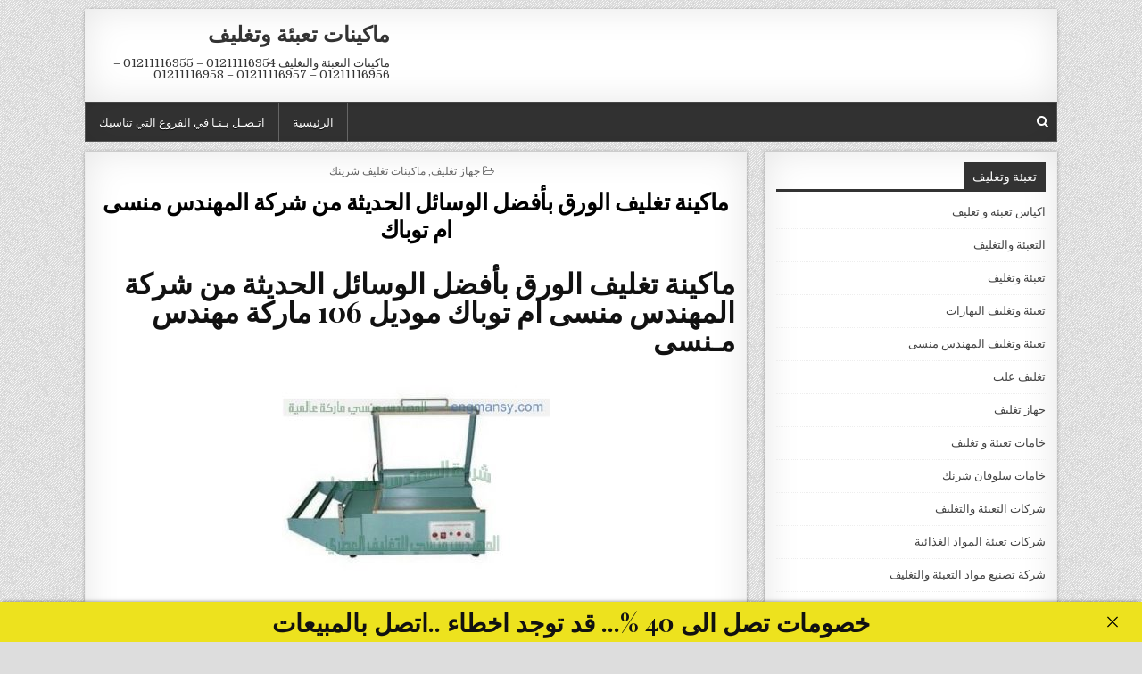

--- FILE ---
content_type: text/html; charset=UTF-8
request_url: https://xn-----8sdcahiebe4nra5gqa0act9b1ao.net/%D9%85%D8%A7%D9%83%D9%8A%D9%86%D8%A9-%D8%AA%D8%BA%D9%84%D9%8A%D9%81-%D8%A7%D9%84%D9%88%D8%B1%D9%82-%D8%A8%D8%A3%D9%81%D8%B6%D9%84-%D8%A7%D9%84%D9%88%D8%B3%D8%A7%D8%A6%D9%84-%D8%A7%D9%84%D8%AD%D8%AF-8/
body_size: 12812
content:
<!DOCTYPE html>
<html dir="rtl" lang="ar">
<head>
<meta charset="UTF-8">
<meta name="viewport" content="width=device-width, initial-scale=1, maximum-scale=1">
<link rel="profile" href="http://gmpg.org/xfn/11">
<title>ماكينة تغليف الورق بأفضل الوسائل الحديثة من شركة المهندس منسى ام توباك - ماكينات تعبئة وتغليف</title>
<meta name='robots' content='max-image-preview:large' />
<link rel='dns-prefetch' href='//fonts.googleapis.com' />
<link rel="alternate" type="application/rss+xml" title="ماكينات تعبئة وتغليف &laquo; الخلاصة" href="https://xn-----8sdcahiebe4nra5gqa0act9b1ao.net/feed/" />
<link rel="alternate" type="application/rss+xml" title="ماكينات تعبئة وتغليف &laquo; خلاصة التعليقات" href="https://xn-----8sdcahiebe4nra5gqa0act9b1ao.net/comments/feed/" />
<link rel="alternate" title="oEmbed (JSON)" type="application/json+oembed" href="https://xn-----8sdcahiebe4nra5gqa0act9b1ao.net/wp-json/oembed/1.0/embed?url=https%3A%2F%2Fxn-----8sdcahiebe4nra5gqa0act9b1ao.net%2F%25d9%2585%25d8%25a7%25d9%2583%25d9%258a%25d9%2586%25d8%25a9-%25d8%25aa%25d8%25ba%25d9%2584%25d9%258a%25d9%2581-%25d8%25a7%25d9%2584%25d9%2588%25d8%25b1%25d9%2582-%25d8%25a8%25d8%25a3%25d9%2581%25d8%25b6%25d9%2584-%25d8%25a7%25d9%2584%25d9%2588%25d8%25b3%25d8%25a7%25d8%25a6%25d9%2584-%25d8%25a7%25d9%2584%25d8%25ad%25d8%25af-8%2F" />
<link rel="alternate" title="oEmbed (XML)" type="text/xml+oembed" href="https://xn-----8sdcahiebe4nra5gqa0act9b1ao.net/wp-json/oembed/1.0/embed?url=https%3A%2F%2Fxn-----8sdcahiebe4nra5gqa0act9b1ao.net%2F%25d9%2585%25d8%25a7%25d9%2583%25d9%258a%25d9%2586%25d8%25a9-%25d8%25aa%25d8%25ba%25d9%2584%25d9%258a%25d9%2581-%25d8%25a7%25d9%2584%25d9%2588%25d8%25b1%25d9%2582-%25d8%25a8%25d8%25a3%25d9%2581%25d8%25b6%25d9%2584-%25d8%25a7%25d9%2584%25d9%2588%25d8%25b3%25d8%25a7%25d8%25a6%25d9%2584-%25d8%25a7%25d9%2584%25d8%25ad%25d8%25af-8%2F&#038;format=xml" />
<style id='wp-img-auto-sizes-contain-inline-css' type='text/css'>
img:is([sizes=auto i],[sizes^="auto," i]){contain-intrinsic-size:3000px 1500px}
/*# sourceURL=wp-img-auto-sizes-contain-inline-css */
</style>
<style id='wp-block-library-inline-css' type='text/css'>
:root{--wp-block-synced-color:#7a00df;--wp-block-synced-color--rgb:122,0,223;--wp-bound-block-color:var(--wp-block-synced-color);--wp-editor-canvas-background:#ddd;--wp-admin-theme-color:#007cba;--wp-admin-theme-color--rgb:0,124,186;--wp-admin-theme-color-darker-10:#006ba1;--wp-admin-theme-color-darker-10--rgb:0,107,160.5;--wp-admin-theme-color-darker-20:#005a87;--wp-admin-theme-color-darker-20--rgb:0,90,135;--wp-admin-border-width-focus:2px}@media (min-resolution:192dpi){:root{--wp-admin-border-width-focus:1.5px}}.wp-element-button{cursor:pointer}:root .has-very-light-gray-background-color{background-color:#eee}:root .has-very-dark-gray-background-color{background-color:#313131}:root .has-very-light-gray-color{color:#eee}:root .has-very-dark-gray-color{color:#313131}:root .has-vivid-green-cyan-to-vivid-cyan-blue-gradient-background{background:linear-gradient(135deg,#00d084,#0693e3)}:root .has-purple-crush-gradient-background{background:linear-gradient(135deg,#34e2e4,#4721fb 50%,#ab1dfe)}:root .has-hazy-dawn-gradient-background{background:linear-gradient(135deg,#faaca8,#dad0ec)}:root .has-subdued-olive-gradient-background{background:linear-gradient(135deg,#fafae1,#67a671)}:root .has-atomic-cream-gradient-background{background:linear-gradient(135deg,#fdd79a,#004a59)}:root .has-nightshade-gradient-background{background:linear-gradient(135deg,#330968,#31cdcf)}:root .has-midnight-gradient-background{background:linear-gradient(135deg,#020381,#2874fc)}:root{--wp--preset--font-size--normal:16px;--wp--preset--font-size--huge:42px}.has-regular-font-size{font-size:1em}.has-larger-font-size{font-size:2.625em}.has-normal-font-size{font-size:var(--wp--preset--font-size--normal)}.has-huge-font-size{font-size:var(--wp--preset--font-size--huge)}.has-text-align-center{text-align:center}.has-text-align-left{text-align:left}.has-text-align-right{text-align:right}.has-fit-text{white-space:nowrap!important}#end-resizable-editor-section{display:none}.aligncenter{clear:both}.items-justified-left{justify-content:flex-start}.items-justified-center{justify-content:center}.items-justified-right{justify-content:flex-end}.items-justified-space-between{justify-content:space-between}.screen-reader-text{border:0;clip-path:inset(50%);height:1px;margin:-1px;overflow:hidden;padding:0;position:absolute;width:1px;word-wrap:normal!important}.screen-reader-text:focus{background-color:#ddd;clip-path:none;color:#444;display:block;font-size:1em;height:auto;left:5px;line-height:normal;padding:15px 23px 14px;text-decoration:none;top:5px;width:auto;z-index:100000}html :where(.has-border-color){border-style:solid}html :where([style*=border-top-color]){border-top-style:solid}html :where([style*=border-right-color]){border-right-style:solid}html :where([style*=border-bottom-color]){border-bottom-style:solid}html :where([style*=border-left-color]){border-left-style:solid}html :where([style*=border-width]){border-style:solid}html :where([style*=border-top-width]){border-top-style:solid}html :where([style*=border-right-width]){border-right-style:solid}html :where([style*=border-bottom-width]){border-bottom-style:solid}html :where([style*=border-left-width]){border-left-style:solid}html :where(img[class*=wp-image-]){height:auto;max-width:100%}:where(figure){margin:0 0 1em}html :where(.is-position-sticky){--wp-admin--admin-bar--position-offset:var(--wp-admin--admin-bar--height,0px)}@media screen and (max-width:600px){html :where(.is-position-sticky){--wp-admin--admin-bar--position-offset:0px}}
/*# sourceURL=wp-block-library-inline-css */
</style><style id='global-styles-inline-css' type='text/css'>
:root{--wp--preset--aspect-ratio--square: 1;--wp--preset--aspect-ratio--4-3: 4/3;--wp--preset--aspect-ratio--3-4: 3/4;--wp--preset--aspect-ratio--3-2: 3/2;--wp--preset--aspect-ratio--2-3: 2/3;--wp--preset--aspect-ratio--16-9: 16/9;--wp--preset--aspect-ratio--9-16: 9/16;--wp--preset--color--black: #000000;--wp--preset--color--cyan-bluish-gray: #abb8c3;--wp--preset--color--white: #ffffff;--wp--preset--color--pale-pink: #f78da7;--wp--preset--color--vivid-red: #cf2e2e;--wp--preset--color--luminous-vivid-orange: #ff6900;--wp--preset--color--luminous-vivid-amber: #fcb900;--wp--preset--color--light-green-cyan: #7bdcb5;--wp--preset--color--vivid-green-cyan: #00d084;--wp--preset--color--pale-cyan-blue: #8ed1fc;--wp--preset--color--vivid-cyan-blue: #0693e3;--wp--preset--color--vivid-purple: #9b51e0;--wp--preset--gradient--vivid-cyan-blue-to-vivid-purple: linear-gradient(135deg,rgb(6,147,227) 0%,rgb(155,81,224) 100%);--wp--preset--gradient--light-green-cyan-to-vivid-green-cyan: linear-gradient(135deg,rgb(122,220,180) 0%,rgb(0,208,130) 100%);--wp--preset--gradient--luminous-vivid-amber-to-luminous-vivid-orange: linear-gradient(135deg,rgb(252,185,0) 0%,rgb(255,105,0) 100%);--wp--preset--gradient--luminous-vivid-orange-to-vivid-red: linear-gradient(135deg,rgb(255,105,0) 0%,rgb(207,46,46) 100%);--wp--preset--gradient--very-light-gray-to-cyan-bluish-gray: linear-gradient(135deg,rgb(238,238,238) 0%,rgb(169,184,195) 100%);--wp--preset--gradient--cool-to-warm-spectrum: linear-gradient(135deg,rgb(74,234,220) 0%,rgb(151,120,209) 20%,rgb(207,42,186) 40%,rgb(238,44,130) 60%,rgb(251,105,98) 80%,rgb(254,248,76) 100%);--wp--preset--gradient--blush-light-purple: linear-gradient(135deg,rgb(255,206,236) 0%,rgb(152,150,240) 100%);--wp--preset--gradient--blush-bordeaux: linear-gradient(135deg,rgb(254,205,165) 0%,rgb(254,45,45) 50%,rgb(107,0,62) 100%);--wp--preset--gradient--luminous-dusk: linear-gradient(135deg,rgb(255,203,112) 0%,rgb(199,81,192) 50%,rgb(65,88,208) 100%);--wp--preset--gradient--pale-ocean: linear-gradient(135deg,rgb(255,245,203) 0%,rgb(182,227,212) 50%,rgb(51,167,181) 100%);--wp--preset--gradient--electric-grass: linear-gradient(135deg,rgb(202,248,128) 0%,rgb(113,206,126) 100%);--wp--preset--gradient--midnight: linear-gradient(135deg,rgb(2,3,129) 0%,rgb(40,116,252) 100%);--wp--preset--font-size--small: 13px;--wp--preset--font-size--medium: 20px;--wp--preset--font-size--large: 36px;--wp--preset--font-size--x-large: 42px;--wp--preset--spacing--20: 0.44rem;--wp--preset--spacing--30: 0.67rem;--wp--preset--spacing--40: 1rem;--wp--preset--spacing--50: 1.5rem;--wp--preset--spacing--60: 2.25rem;--wp--preset--spacing--70: 3.38rem;--wp--preset--spacing--80: 5.06rem;--wp--preset--shadow--natural: 6px 6px 9px rgba(0, 0, 0, 0.2);--wp--preset--shadow--deep: 12px 12px 50px rgba(0, 0, 0, 0.4);--wp--preset--shadow--sharp: 6px 6px 0px rgba(0, 0, 0, 0.2);--wp--preset--shadow--outlined: 6px 6px 0px -3px rgb(255, 255, 255), 6px 6px rgb(0, 0, 0);--wp--preset--shadow--crisp: 6px 6px 0px rgb(0, 0, 0);}:where(.is-layout-flex){gap: 0.5em;}:where(.is-layout-grid){gap: 0.5em;}body .is-layout-flex{display: flex;}.is-layout-flex{flex-wrap: wrap;align-items: center;}.is-layout-flex > :is(*, div){margin: 0;}body .is-layout-grid{display: grid;}.is-layout-grid > :is(*, div){margin: 0;}:where(.wp-block-columns.is-layout-flex){gap: 2em;}:where(.wp-block-columns.is-layout-grid){gap: 2em;}:where(.wp-block-post-template.is-layout-flex){gap: 1.25em;}:where(.wp-block-post-template.is-layout-grid){gap: 1.25em;}.has-black-color{color: var(--wp--preset--color--black) !important;}.has-cyan-bluish-gray-color{color: var(--wp--preset--color--cyan-bluish-gray) !important;}.has-white-color{color: var(--wp--preset--color--white) !important;}.has-pale-pink-color{color: var(--wp--preset--color--pale-pink) !important;}.has-vivid-red-color{color: var(--wp--preset--color--vivid-red) !important;}.has-luminous-vivid-orange-color{color: var(--wp--preset--color--luminous-vivid-orange) !important;}.has-luminous-vivid-amber-color{color: var(--wp--preset--color--luminous-vivid-amber) !important;}.has-light-green-cyan-color{color: var(--wp--preset--color--light-green-cyan) !important;}.has-vivid-green-cyan-color{color: var(--wp--preset--color--vivid-green-cyan) !important;}.has-pale-cyan-blue-color{color: var(--wp--preset--color--pale-cyan-blue) !important;}.has-vivid-cyan-blue-color{color: var(--wp--preset--color--vivid-cyan-blue) !important;}.has-vivid-purple-color{color: var(--wp--preset--color--vivid-purple) !important;}.has-black-background-color{background-color: var(--wp--preset--color--black) !important;}.has-cyan-bluish-gray-background-color{background-color: var(--wp--preset--color--cyan-bluish-gray) !important;}.has-white-background-color{background-color: var(--wp--preset--color--white) !important;}.has-pale-pink-background-color{background-color: var(--wp--preset--color--pale-pink) !important;}.has-vivid-red-background-color{background-color: var(--wp--preset--color--vivid-red) !important;}.has-luminous-vivid-orange-background-color{background-color: var(--wp--preset--color--luminous-vivid-orange) !important;}.has-luminous-vivid-amber-background-color{background-color: var(--wp--preset--color--luminous-vivid-amber) !important;}.has-light-green-cyan-background-color{background-color: var(--wp--preset--color--light-green-cyan) !important;}.has-vivid-green-cyan-background-color{background-color: var(--wp--preset--color--vivid-green-cyan) !important;}.has-pale-cyan-blue-background-color{background-color: var(--wp--preset--color--pale-cyan-blue) !important;}.has-vivid-cyan-blue-background-color{background-color: var(--wp--preset--color--vivid-cyan-blue) !important;}.has-vivid-purple-background-color{background-color: var(--wp--preset--color--vivid-purple) !important;}.has-black-border-color{border-color: var(--wp--preset--color--black) !important;}.has-cyan-bluish-gray-border-color{border-color: var(--wp--preset--color--cyan-bluish-gray) !important;}.has-white-border-color{border-color: var(--wp--preset--color--white) !important;}.has-pale-pink-border-color{border-color: var(--wp--preset--color--pale-pink) !important;}.has-vivid-red-border-color{border-color: var(--wp--preset--color--vivid-red) !important;}.has-luminous-vivid-orange-border-color{border-color: var(--wp--preset--color--luminous-vivid-orange) !important;}.has-luminous-vivid-amber-border-color{border-color: var(--wp--preset--color--luminous-vivid-amber) !important;}.has-light-green-cyan-border-color{border-color: var(--wp--preset--color--light-green-cyan) !important;}.has-vivid-green-cyan-border-color{border-color: var(--wp--preset--color--vivid-green-cyan) !important;}.has-pale-cyan-blue-border-color{border-color: var(--wp--preset--color--pale-cyan-blue) !important;}.has-vivid-cyan-blue-border-color{border-color: var(--wp--preset--color--vivid-cyan-blue) !important;}.has-vivid-purple-border-color{border-color: var(--wp--preset--color--vivid-purple) !important;}.has-vivid-cyan-blue-to-vivid-purple-gradient-background{background: var(--wp--preset--gradient--vivid-cyan-blue-to-vivid-purple) !important;}.has-light-green-cyan-to-vivid-green-cyan-gradient-background{background: var(--wp--preset--gradient--light-green-cyan-to-vivid-green-cyan) !important;}.has-luminous-vivid-amber-to-luminous-vivid-orange-gradient-background{background: var(--wp--preset--gradient--luminous-vivid-amber-to-luminous-vivid-orange) !important;}.has-luminous-vivid-orange-to-vivid-red-gradient-background{background: var(--wp--preset--gradient--luminous-vivid-orange-to-vivid-red) !important;}.has-very-light-gray-to-cyan-bluish-gray-gradient-background{background: var(--wp--preset--gradient--very-light-gray-to-cyan-bluish-gray) !important;}.has-cool-to-warm-spectrum-gradient-background{background: var(--wp--preset--gradient--cool-to-warm-spectrum) !important;}.has-blush-light-purple-gradient-background{background: var(--wp--preset--gradient--blush-light-purple) !important;}.has-blush-bordeaux-gradient-background{background: var(--wp--preset--gradient--blush-bordeaux) !important;}.has-luminous-dusk-gradient-background{background: var(--wp--preset--gradient--luminous-dusk) !important;}.has-pale-ocean-gradient-background{background: var(--wp--preset--gradient--pale-ocean) !important;}.has-electric-grass-gradient-background{background: var(--wp--preset--gradient--electric-grass) !important;}.has-midnight-gradient-background{background: var(--wp--preset--gradient--midnight) !important;}.has-small-font-size{font-size: var(--wp--preset--font-size--small) !important;}.has-medium-font-size{font-size: var(--wp--preset--font-size--medium) !important;}.has-large-font-size{font-size: var(--wp--preset--font-size--large) !important;}.has-x-large-font-size{font-size: var(--wp--preset--font-size--x-large) !important;}
/*# sourceURL=global-styles-inline-css */
</style>
<style id='classic-theme-styles-inline-css' type='text/css'>
/*! This file is auto-generated */
.wp-block-button__link{color:#fff;background-color:#32373c;border-radius:9999px;box-shadow:none;text-decoration:none;padding:calc(.667em + 2px) calc(1.333em + 2px);font-size:1.125em}.wp-block-file__button{background:#32373c;color:#fff;text-decoration:none}
/*# sourceURL=/wp-includes/css/classic-themes.min.css */
</style>




<link rel="stylesheet" type="text/css" href="//xn-----8sdcahiebe4nra5gqa0act9b1ao.net/core/cache/wpfc-minified/qguedu2d/dxy2.css" media="all"/>
<link rel='stylesheet' id='clean-grid-webfont-css' href='//fonts.googleapis.com/css?family=Playfair+Display:400,400i,700,700i|Domine:400,700|Oswald:400,700&#038;display=swap' type='text/css' media='all' />
<script src='//xn-----8sdcahiebe4nra5gqa0act9b1ao.net/core/cache/wpfc-minified/lasl2pzf/9qo2q.js' type="text/javascript"></script>


<link rel='shortlink' href='https://xn-----8sdcahiebe4nra5gqa0act9b1ao.net/?p=14138' />
<meta property="og:image" content="https://xn-----8sdcahiebe4nra5gqa0act9b1ao.net/storage/2018/11/ماكينة-تغليف-الورق-بأفضل-الوسائل-الحديثة-من-شركة-المهندس-منسى-ام-توباك-5-300x257.jpg" />
<meta name="twitter:card" content="summary_large_image" />
<meta name="twitter:title" content="ماكينة تغليف الورق بأفضل الوسائل الحديثة من شركة المهندس منسى ام توباك" />
<meta name="twitter:description" content="" />
<meta name="twitter:image" content="https://xn-----8sdcahiebe4nra5gqa0act9b1ao.net/storage/2018/11/ماكينة-تغليف-الورق-بأفضل-الوسائل-الحديثة-من-شركة-المهندس-منسى-ام-توباك-5-300x257.jpg" />
<meta charset="utf-8">
<meta name="abstract" content="ماكينات التعبئة والتغليف   01211116954 - 01211116955 - 01211116956 - 01211116957 - 01211116958 ">
<meta name="author" content="engmansy">
<meta name="classification" content="250 - أكياس مطبوعة, اكياس تعبئة و تغليف, التعبئة والتغليف, تعبئة وتغليف, تعبئة وتغليف البهارات, تعبئة وتغليف المهندس منسى, تغليف علب, جهاز تغليف, خامات تعبئة و تغليف, خامات سلوفان شرنك, شركات التعبئة والتغليف, شركات تعبئة المواد الغذائية, شركة تصنيع مواد التعبئة والتغليف, شركة تعبئة وتغليف, طبات الومنيوم فويل, ماكينات التغليف بالسلوفان للعلب 3 دي, ماكينات اندكشن سيل, ماكينات اندكشن سيل تلحم اغطية العبوات البلاستيكية, ماكينات تعبئة حبوب و حبيبات و بودر, ماكينات تعبئة حبوب و حبيبات وتعبئة مساحيق في اكياس اوتوماتيك, ماكينات تعبئة سوائل اوتوماتيك, ماكينات تعبئة سوائل فى عبوات, ماكينات تعبئة سوائل في اكواب, ماكينات تعبئة سوائل في اكياس اوتوماتيك, ماكينات تعبئة سوائل في عبوات, ماكينات تعبئة سوائل في عبوات وأكياس, ماكينات تعبئة سوائل في عبوات واكياس, ماكينات تعبئة و لحام اكواب بلاستيكية, ماكينات تعبئة وتغليف, ماكينات تغليف بالسلوفان و ماكينات لصق ليبل دائرى, ماكينات تغليف بالشرنك الحرارى, ماكينات تغليف بالفاكيوم, ماكينات تغليف شرنك, ماكينات تغليف شرينك, ماكينات فاكيوم, ماكينات لحام اكياس الومنيوم و لامينيت مع تاريخ انتاج, ماكينات لحام اكياس و ماكينات طباعة تاريخ انتاج, ماكينة التغليف للتمور, ماكينة تعبئة سوائل 2 نوزل كود 403II-1000ml ماركة مهندس منسي, ماكينة تعبئة سوائل فى اكواب, ماكينة تعبئة سوائل في عبوات 403-280ml ماركة مهندس منسي, ماكينة تعبئة سوائل في عبوات كود 403-1000ml ماركة مهندس منسي, ماكينة تعبئة سوائل في عبوات كود 403II-500ml ماركة مهندس منسي, ماكينة تعبئة سوائل كود 404-100ml ماركة مهندس منسي, ماكينة تعبئة سوائل نصف اتوماتيك فى عبوات, ماكينة تعبئة وتغليف, مشاريع تعبئة و تغليف, منتجات نقدمها نحن شركة المهندس منسى">
<meta name="copyright" content="Copyright ماكينات تعبئة وتغليف - All rights Reserved.">
<meta name="designer" content="ThemesDNA">
<meta name="distribution" content="Global">
<meta name="language" content="ar">
<meta name="publisher" content="ماكينات تعبئة وتغليف">
<meta name="rating" content="General">
<meta name="resource-type" content="Document">
<meta name="revisit-after" content="3">
<meta name="subject" content="250 - أكياس مطبوعة, اكياس تعبئة و تغليف, التعبئة والتغليف, تعبئة وتغليف, تعبئة وتغليف البهارات, تعبئة وتغليف المهندس منسى, تغليف علب, جهاز تغليف, خامات تعبئة و تغليف, خامات سلوفان شرنك, شركات التعبئة والتغليف, شركات تعبئة المواد الغذائية, شركة تصنيع مواد التعبئة والتغليف, شركة تعبئة وتغليف, طبات الومنيوم فويل, ماكينات التغليف بالسلوفان للعلب 3 دي, ماكينات اندكشن سيل, ماكينات اندكشن سيل تلحم اغطية العبوات البلاستيكية, ماكينات تعبئة حبوب و حبيبات و بودر, ماكينات تعبئة حبوب و حبيبات وتعبئة مساحيق في اكياس اوتوماتيك, ماكينات تعبئة سوائل اوتوماتيك, ماكينات تعبئة سوائل فى عبوات, ماكينات تعبئة سوائل في اكواب, ماكينات تعبئة سوائل في اكياس اوتوماتيك, ماكينات تعبئة سوائل في عبوات, ماكينات تعبئة سوائل في عبوات وأكياس, ماكينات تعبئة سوائل في عبوات واكياس, ماكينات تعبئة و لحام اكواب بلاستيكية, ماكينات تعبئة وتغليف, ماكينات تغليف بالسلوفان و ماكينات لصق ليبل دائرى, ماكينات تغليف بالشرنك الحرارى, ماكينات تغليف بالفاكيوم, ماكينات تغليف شرنك, ماكينات تغليف شرينك, ماكينات فاكيوم, ماكينات لحام اكياس الومنيوم و لامينيت مع تاريخ انتاج, ماكينات لحام اكياس و ماكينات طباعة تاريخ انتاج, ماكينة التغليف للتمور, ماكينة تعبئة سوائل 2 نوزل كود 403II-1000ml ماركة مهندس منسي, ماكينة تعبئة سوائل فى اكواب, ماكينة تعبئة سوائل في عبوات 403-280ml ماركة مهندس منسي, ماكينة تعبئة سوائل في عبوات كود 403-1000ml ماركة مهندس منسي, ماكينة تعبئة سوائل في عبوات كود 403II-500ml ماركة مهندس منسي, ماكينة تعبئة سوائل كود 404-100ml ماركة مهندس منسي, ماكينة تعبئة سوائل نصف اتوماتيك فى عبوات, ماكينة تعبئة وتغليف, مشاريع تعبئة و تغليف, منتجات نقدمها نحن شركة المهندس منسى">
<meta name="template" content="m2pack">
<meta name="robots" content="index,follow">
<meta name="description" content="ماكينة تغليف الورق بأفضل الوسائل الحديثة من شركة المهندس منسى ام توباك">
<meta name="keywords" content="جهاز تغليف, ماكينات تغليف شرينك,الحديثة, المهندس, الورق, الوسائل, ام, بأفضل, تغليف, توباك, شركة, ماكينة, ماكينة تغليف الورق بأفضل الوسائل الحديثة للتصوير والطباعة مقدمه من شركة المهندس منسى ام توباك, من, منسى,سجل تجاري تعبئة وتغليف الجزائر,سعر ماكينة تعبئة وتغليف الشاي,سعر خط انتاج تعبئة وتغليف,تعبئة وتغليف زيت الزيتون,تعبئه وتغليف زراعيه,ماكينة تعبئة وتغليف زيت الزيتونمشروع تعبئة وتغليف زيت الزيتون,ماكينات تعبئة وتغليف زبادى,ماكينة تعبئة وتغليف زيت,رخصة تعبئة وتغليف للبيع,رخصة تعبئة وتغليف,وظائف تعبئه وتغليف بدون رسوم,رولات تعبئة وتغليف,رخصة معمل تعبئة وتغليف,رخصة تعبئة وتغليف الاردن">
<style type="text/css" id="custom-background-css">
body.custom-background { background-image: url("https://xn-----8sdcahiebe4nra5gqa0act9b1ao.net/core/views/ce6cb63475/assets/images/background.png"); background-position: left top; background-size: auto; background-repeat: repeat; background-attachment: fixed; }
</style>
<link rel="canonical" href="https://xn-----8sdcahiebe4nra5gqa0act9b1ao.net/%D9%85%D8%A7%D9%83%D9%8A%D9%86%D8%A9-%D8%AA%D8%BA%D9%84%D9%8A%D9%81-%D8%A7%D9%84%D9%88%D8%B1%D9%82-%D8%A8%D8%A3%D9%81%D8%B6%D9%84-%D8%A7%D9%84%D9%88%D8%B3%D8%A7%D8%A6%D9%84-%D8%A7%D9%84%D8%AD%D8%AF-8/" />
<meta name="description" content="ماكينة تغليف الورق بأفضل الوسائل الحديثة من شركة المهندس منسى ام توباك موديل 106 ماركة مهندس مـنسى مواصفات ماكينة تغليف الورق بأفضل الوسائل الحديثة من شركة المهندس منسى ام تو ..." /><meta name="title" content="ماكينة تغليف الورق بأفضل الوسائل الحديثة من شركة المهندس منسى ام توباك - ماكينات تعبئة وتغليف" /><link rel="icon" href="https://xn-----8sdcahiebe4nra5gqa0act9b1ao.net/storage/2020/05/cropped-لوجو-المهندس-منسي-32x32.jpg" sizes="32x32" />
<link rel="icon" href="https://xn-----8sdcahiebe4nra5gqa0act9b1ao.net/storage/2020/05/cropped-لوجو-المهندس-منسي-192x192.jpg" sizes="192x192" />
<link rel="apple-touch-icon" href="https://xn-----8sdcahiebe4nra5gqa0act9b1ao.net/storage/2020/05/cropped-لوجو-المهندس-منسي-180x180.jpg" />
<meta name="msapplication-TileImage" content="https://xn-----8sdcahiebe4nra5gqa0act9b1ao.net/storage/2020/05/cropped-لوجو-المهندس-منسي-270x270.jpg" />
<script type="application/ld+json">{"@context":"https://schema.org","@type":"BlogPosting","headline":"\u0645\u0627\u0643\u064a\u0646\u0629 \u062a\u063a\u0644\u064a\u0641 \u0627\u0644\u0648\u0631\u0642 \u0628\u0623\u0641\u0636\u0644 \u0627\u0644\u0648\u0633\u0627\u0626\u0644 \u0627\u0644\u062d\u062f\u064a\u062b\u0629 \u0645\u0646 \u0634\u0631\u0643\u0629 \u0627\u0644\u0645\u0647\u0646\u062f\u0633 \u0645\u0646\u0633\u0649 \u0627\u0645 \u062a\u0648\u0628\u0627\u0643","url":"https://xn-----8sdcahiebe4nra5gqa0act9b1ao.net/%d9%85%d8%a7%d9%83%d9%8a%d9%86%d8%a9-%d8%aa%d8%ba%d9%84%d9%8a%d9%81-%d8%a7%d9%84%d9%88%d8%b1%d9%82-%d8%a8%d8%a3%d9%81%d8%b6%d9%84-%d8%a7%d9%84%d9%88%d8%b3%d8%a7%d8%a6%d9%84-%d8%a7%d9%84%d8%ad%d8%af-8/","mainEntityOfPage":"https://xn-----8sdcahiebe4nra5gqa0act9b1ao.net/%d9%85%d8%a7%d9%83%d9%8a%d9%86%d8%a9-%d8%aa%d8%ba%d9%84%d9%8a%d9%81-%d8%a7%d9%84%d9%88%d8%b1%d9%82-%d8%a8%d8%a3%d9%81%d8%b6%d9%84-%d8%a7%d9%84%d9%88%d8%b3%d8%a7%d8%a6%d9%84-%d8%a7%d9%84%d8%ad%d8%af-8/","image":[{"@type":"ImageObject","url":"https://xn-----8sdcahiebe4nra5gqa0act9b1ao.net/storage/2018/11/\u0645\u0627\u0643\u064a\u0646\u0629-\u062a\u063a\u0644\u064a\u0641-\u0627\u0644\u0648\u0631\u0642-\u0628\u0623\u0641\u0636\u0644-\u0627\u0644\u0648\u0633\u0627\u0626\u0644-\u0627\u0644\u062d\u062f\u064a\u062b\u0629-\u0645\u0646-\u0634\u0631\u0643\u0629-\u0627\u0644\u0645\u0647\u0646\u062f\u0633-\u0645\u0646\u0633\u0649-\u0627\u0645-\u062a\u0648\u0628\u0627\u0643-5-300x257.jpg"}],"datePublished":"2018-11-05T13:48:55+00:00","dateModified":"2024-10-28T20:52:09+00:00","author":{"@type":"Person","name":"\u0645\u0627\u0643\u064a\u0646\u0627\u062a \u062a\u0639\u0628\u0626\u0629 \u0648 \u062a\u063a\u0644\u064a\u0641","url":"https://xn-----8sdcahiebe4nra5gqa0act9b1ao.net/writer/engmansy/"}}</script>
<link rel="preload" as="image" href="https://xn-----8sdcahiebe4nra5gqa0act9b1ao.net/storage/2018/11/ماكينة-تغليف-الورق-بأفضل-الوسائل-الحديثة-من-شركة-المهندس-منسى-ام-توباك-5-300x257.jpg"></head>
<body class="rtl wp-singular post-template-default single single-post postid-14138 single-format-standard custom-background wp-theme-clean-grid clean-grid-animated clean-grid-fadein" id="clean-grid-site-body" itemscope="itemscope" itemtype="http://schema.org/WebPage">
<a class="skip-link screen-reader-text" href="#clean-grid-posts-wrapper">Skip to content</a>
<div class="clean-grid-outer-wrapper-full">
<div class="clean-grid-outer-wrapper">
<div class="clean-grid-header clearfix" id="clean-grid-header" itemscope="itemscope" itemtype="http://schema.org/WPHeader" role="banner">
<div class="clean-grid-head-content clearfix" id="clean-grid-head-content">
<div class="clean-grid-header-inside clearfix">
<div class="clean-grid-logo" id="clean-grid-logo">
<div class="site-branding">
<h1 class="clean-grid-site-title"><a href="https://xn-----8sdcahiebe4nra5gqa0act9b1ao.net/" rel="home">ماكينات تعبئة وتغليف</a></h1>
<p class="clean-grid-site-description">ماكينات التعبئة والتغليف   01211116954 &#8211; 01211116955 &#8211; 01211116956 &#8211; 01211116957 &#8211; 01211116958 </p>
</div>
</div>
<div class="clean-grid-header-banner" id="clean-grid-header-banner">
</div>
</div>
</div>
</div>
<div class="clean-grid-container clean-grid-primary-menu-container clearfix">
<div class="clean-grid-outer-wrapper">
<div class="clean-grid-primary-menu-container-inside clearfix">
<nav class="clean-grid-nav-primary" id="clean-grid-primary-navigation" itemscope="itemscope" itemtype="http://schema.org/SiteNavigationElement" role="navigation" aria-label="Primary Menu">
<button class="clean-grid-primary-responsive-menu-icon" aria-controls="clean-grid-menu-primary-navigation" aria-expanded="false">Menu</button>
<ul id="clean-grid-menu-primary-navigation" class="clean-grid-primary-nav-menu clean-grid-menu-primary"><li id="menu-item-38440339" class="menu-item menu-item-type-custom menu-item-object-custom menu-item-38440339"><a href="https://m2pack.me/%D8%A7%D8%AA%D8%B5%D9%84-%D8%A8%D9%86%D8%A7/">اتـصـل بـنـا في الفروع التي تناسبك</a></li>
<li id="menu-item-11" class="menu-item menu-item-type-custom menu-item-object-custom menu-item-11"><a href="http://ماكينات-تعبئة-وتغليف.net">الرئيسية</a></li>
</ul></nav>
<div class='clean-grid-top-social-icons'>
<a href="#" title="Search" class="clean-grid-social-search-icon"><i class="fa fa-search" aria-hidden="true"></i></a>
</div>
<div class='clean-grid-social-search-box'>
<form role="search" method="get" class="clean-grid-search-form" action="https://xn-----8sdcahiebe4nra5gqa0act9b1ao.net/">
<label>
<span class="screen-reader-text">Search for:</span>
<input type="search" class="clean-grid-search-field" placeholder="Search &hellip;" value="" name="s" />
</label>
<input type="submit" class="clean-grid-search-submit" value="Search" />
</form></div>
</div>
</div>
</div>
<div class="clean-grid-featured-posts-area clean-grid-top-wrapper clearfix">
</div>
<div class="clean-grid-wrapper clearfix" id="clean-grid-wrapper">
<div class="clean-grid-content-wrapper clearfix" id="clean-grid-content-wrapper">
<div class="clean-grid-main-wrapper clearfix" id="clean-grid-main-wrapper" itemscope="itemscope" itemtype="http://schema.org/Blog" role="main">
<div class="theiaStickySidebar">
<div class="clean-grid-featured-posts-area clearfix">
</div>
<div class="clean-grid-posts-wrapper" id="clean-grid-posts-wrapper">
<article id="post-14138" class="clean-grid-post-singular clean-grid-box post-14138 post type-post status-publish format-standard hentry category-4390 category-4393 tag-1024 tag-12 tag-230 tag-3566 tag-19 tag-2086 tag-60 tag-1702 tag-11 tag-375 tag-3823 tag-29 tag-127 wpcat-4390-id wpcat-4393-id">
<header class="entry-header">
<div class="clean-grid-entry-meta-single clean-grid-entry-meta-single-top"><span class="clean-grid-entry-meta-single-cats"><i class="fa fa-folder-open-o" aria-hidden="true"></i>&nbsp;<span class="screen-reader-text">Posted in </span><a href="https://xn-----8sdcahiebe4nra5gqa0act9b1ao.net/category/%d8%ac%d9%87%d8%a7%d8%b2-%d8%aa%d8%ba%d9%84%d9%8a%d9%81/" rel="category tag">جهاز تغليف</a>, <a href="https://xn-----8sdcahiebe4nra5gqa0act9b1ao.net/category/%d9%85%d8%a7%d9%83%d9%8a%d9%86%d8%a7%d8%aa-%d8%aa%d8%ba%d9%84%d9%8a%d9%81-%d8%b4%d8%b1%d9%8a%d9%86%d9%83/" rel="category tag">ماكينات تغليف شرينك</a></span></div>
<h1 class="post-title entry-title"><a href="https://xn-----8sdcahiebe4nra5gqa0act9b1ao.net/%d9%85%d8%a7%d9%83%d9%8a%d9%86%d8%a9-%d8%aa%d8%ba%d9%84%d9%8a%d9%81-%d8%a7%d9%84%d9%88%d8%b1%d9%82-%d8%a8%d8%a3%d9%81%d8%b6%d9%84-%d8%a7%d9%84%d9%88%d8%b3%d8%a7%d8%a6%d9%84-%d8%a7%d9%84%d8%ad%d8%af-8/" rel="bookmark">ماكينة تغليف الورق بأفضل الوسائل الحديثة من شركة المهندس منسى ام توباك</a></h1>
</header>
<div class="entry-content clearfix">
<h1>ماكينة تغليف الورق بأفضل الوسائل الحديثة من شركة المهندس منسى ام توباك موديل 106 ماركة مهندس مـنسى</h1>
<figure id="attachment_2171" aria-describedby="caption-attachment-2171" style="width: 300px" class="caption aligncenter"><img post-id="14138" fifu-featured="1" fetchpriority="high" decoding="async" class="size-medium wp-image-2171" src="https://xn-----8sdcahiebe4nra5gqa0act9b1ao.net/storage/2018/11/ماكينة-تغليف-الورق-بأفضل-الوسائل-الحديثة-من-شركة-المهندس-منسى-ام-توباك-5-300x257.jpg" alt="ماكينة تغليف الورق بأفضل الوسائل الحديثة من شركة المهندس منسى ام توباك" title="ماكينة تغليف الورق بأفضل الوسائل الحديثة من شركة المهندس منسى ام توباك" width="300" height="257" /><figcaption id="caption-attachment-2171" class="caption-text">ماكينة تغليف الورق بأفضل الوسائل الحديثة من شركة المهندس منسى ام توباك</figcaption></figure>
<h1>مواصفات ماكينة تغليف الورق بأفضل الوسائل الحديثة من شركة المهندس منسى ام توباك موديل 106 ماركة مهندس مـنسى</h1>
<table>
<tbody>
<tr>
<td width="186">موديل الماكينة</td>
<td width="476">106 ماركة مهندس مـنسى</td>
</tr>
<tr>
<td width="186">القوة الكهربائية المحركة</td>
<td width="476"> V -60 HZ-50 HZ220</td>
</tr>
<tr>
<td width="186">السخان المتواجد</td>
<td width="476">1 كيلو واط ويمكن تعديله</td>
</tr>
<tr>
<td width="186">وقت اللحام والقطع</td>
<td width="476">20 فى الدقيقة اى 1200 ضربة فى الساعة او حسب سرعة العامل</td>
</tr>
<tr>
<td width="186">مقاس القطع واللحام</td>
<td width="476">طول 45 فى عرض 50 سم</td>
</tr>
<tr>
<td width="186">مقاس ابعاد الكيس المنتج</td>
<td width="476">طول 35 سم فى عرض 45 سم فى ارتفاع 50 سم</td>
</tr>
<tr>
<td width="186">كفاءةالانتاج</td>
<td width="476">يتحدد حسب ابعاد المنتج المراد تغليفه</td>
</tr>
<tr>
<td width="186">وزن الماكينة</td>
<td width="476">فى حدود 35 كجم</td>
</tr>
<tr>
<td width="186">حجم الاله الخارجي</td>
<td width="476">طول 161 سم فى عرض 69 سم فى ارتفاع 89 سم</td>
</tr>
<tr>
<td width="186"></td>
<td width="476"></td>
</tr>
</tbody>
</table>
<h1>المميزات ماكينة تغليف الورق بأفضل الوسائل الحديثة من شركة المهندس منسى ام توباك موديل 106 ماركة مهندس مـنسى</h1>
<p>&#8211; يمكن للماكينة تغليف كافة انواع المنتجات حيث ان الماكينة متعددة فى التغليف</p>
<p>&#8211; جسم ماكينة موديل 106 ماركة المهندس منـسـى مصمم حسب المواصفات الهندسيه القياسيه بما يضمن شكل وبودي ماكينه عالي الكفاءة</p>
<p>&#8211; اسلاك القطع فى ماكينة موديل 106 ماركة مهندس مـنسى من النيكل كروم الهيفي ديوتي – الخدمه الشاقه</p>
<p>&#8211; تحتوي ماكينة موديل 106 ماركة المهندس منسـى نظام التحكم في الحرارة يجعل العملية أكثر سهولة</p>
<p>&#8211; تتميز ماكينة موديل 106 ماركة مهندس مـنسى بكفاءة ترنس اللحام والقطع كفاءه عاليه ومتوافقه مع كل الاجزاء الموجوده بالالة بحيث تكون متناسبه مع بعضها البعض</p>
<p style="text-align: center"><strong>مع تحياتنا و تمنياتنا بالتوفيق شركة المهندس منسي للتغليف الحديث</strong></p>
<p style="text-align: center"><strong>ايميل: </strong><strong>  </strong></p>
<p style="text-align: center"><a href="mailto:info@m2pack.com"><strong>info@m2pack.com</strong></a></p>
<p style="text-align: center"><strong>الموقع الاليكتروني</strong></p>
<p style="text-align: center"><a href="http://www.engineer-mansy.com"><strong>www.engineer-mansy.com</strong></a></p>
<p style="text-align: center"><strong>موبايل: 01211116954 &#8211; 01211116955    &#8211;  01211116956   &#8211; 01211116957  &#8211;  01211116958 – 01211116959 &#8211; 01211116962</strong></p>
<p style="text-align: center"><strong>تليفون ارضي 0225880056   فاكس ارضي </strong><strong>02</strong><strong>22409845</strong></p>
<p style="text-align: center"><strong>002 كود مصر قبل الرقم</strong></p>
<p><strong> </strong></p>
<p>&nbsp;</p>
</div>
<footer class="entry-footer">
<span class="clean-grid-tags-links"><i class="fa fa-tags" aria-hidden="true"></i> Tagged <a href="https://xn-----8sdcahiebe4nra5gqa0act9b1ao.net/tag/%d8%a7%d9%84%d8%ad%d8%af%d9%8a%d8%ab%d8%a9/" rel="tag">الحديثة</a>, <a href="https://xn-----8sdcahiebe4nra5gqa0act9b1ao.net/tag/%d8%a7%d9%84%d9%85%d9%87%d9%86%d8%af%d8%b3/" rel="tag">المهندس</a>, <a href="https://xn-----8sdcahiebe4nra5gqa0act9b1ao.net/tag/%d8%a7%d9%84%d9%88%d8%b1%d9%82/" rel="tag">الورق</a>, <a href="https://xn-----8sdcahiebe4nra5gqa0act9b1ao.net/tag/%d8%a7%d9%84%d9%88%d8%b3%d8%a7%d8%a6%d9%84/" rel="tag">الوسائل</a>, <a href="https://xn-----8sdcahiebe4nra5gqa0act9b1ao.net/tag/%d8%a7%d9%85/" rel="tag">ام</a>, <a href="https://xn-----8sdcahiebe4nra5gqa0act9b1ao.net/tag/%d8%a8%d8%a3%d9%81%d8%b6%d9%84/" rel="tag">بأفضل</a>, <a href="https://xn-----8sdcahiebe4nra5gqa0act9b1ao.net/tag/%d8%aa%d8%ba%d9%84%d9%8a%d9%81/" rel="tag">تغليف</a>, <a href="https://xn-----8sdcahiebe4nra5gqa0act9b1ao.net/tag/%d8%aa%d9%88%d8%a8%d8%a7%d9%83/" rel="tag">توباك</a>, <a href="https://xn-----8sdcahiebe4nra5gqa0act9b1ao.net/tag/%d8%b4%d8%b1%d9%83%d8%a9/" rel="tag">شركة</a>, <a href="https://xn-----8sdcahiebe4nra5gqa0act9b1ao.net/tag/%d9%85%d8%a7%d9%83%d9%8a%d9%86%d8%a9/" rel="tag">ماكينة</a>, <a href="https://xn-----8sdcahiebe4nra5gqa0act9b1ao.net/tag/%d9%85%d8%a7%d9%83%d9%8a%d9%86%d8%a9-%d8%aa%d8%ba%d9%84%d9%8a%d9%81-%d8%a7%d9%84%d9%88%d8%b1%d9%82-%d8%a8%d8%a3%d9%81%d8%b6%d9%84-%d8%a7%d9%84%d9%88%d8%b3%d8%a7%d8%a6%d9%84-%d8%a7%d9%84%d8%ad%d8%af/" rel="tag">ماكينة تغليف الورق بأفضل الوسائل الحديثة للتصوير والطباعة مقدمه من شركة المهندس منسى ام توباك</a>, <a href="https://xn-----8sdcahiebe4nra5gqa0act9b1ao.net/tag/%d9%85%d9%86/" rel="tag">من</a>, <a href="https://xn-----8sdcahiebe4nra5gqa0act9b1ao.net/tag/%d9%85%d9%86%d8%b3%d9%89/" rel="tag">منسى</a></span>    </footer>
</article>
<nav class="navigation post-navigation" aria-label="مقالات">
<h2 class="screen-reader-text">تصفّح المقالات</h2>
<div class="nav-links"><div class="nav-previous"><a href="https://xn-----8sdcahiebe4nra5gqa0act9b1ao.net/%d9%85%d8%a7%d9%83%d9%8a%d9%86%d8%a9-%d8%aa%d8%ba%d9%84%d9%8a%d9%81-%d8%a7%d9%84%d9%88%d8%b1%d9%82-%d8%a7%d9%84%d8%ae%d8%a7%d8%b5%d8%a9-%d8%a8%d8%a7%d9%84%d8%b7%d8%a8%d8%a7%d8%b9%d8%a9-%d9%88-%d8%a7-6/" rel="prev">&larr; ماكينة تغليف الورق الخاصة بالطباعة و التصوير من شركة المهندس منسى</a></div><div class="nav-next"><a href="https://xn-----8sdcahiebe4nra5gqa0act9b1ao.net/%d9%85%d8%a7%d9%83%d9%8a%d9%86%d8%a9-%d8%aa%d8%ba%d9%84%d9%8a%d9%81-%d8%a7%d9%84%d9%88%d8%b1%d9%82-%d8%a7%d9%84%d9%85%d9%87%d9%86%d8%af%d8%b3-%d9%85%d9%86%d8%b3%d9%89-2/" rel="next">ماكينة تغليف الورق المهندس منسى &rarr;</a></div></div>
</nav>
<div class="clear"></div>
</div>
<div class="clean-grid-featured-posts-area clearfix">
</div>
</div>
</div>
<div class="clean-grid-sidebar-wrapper clearfix" id="clean-grid-sidebar-wrapper" itemscope="itemscope" itemtype="http://schema.org/WPSideBar" role="complementary">
<div class="theiaStickySidebar">
<div id="categories-2" class="clean-grid-side-widget widget clean-grid-box widget_categories"><h2 class="clean-grid-widget-title"><span>تعبئة وتغليف</span></h2><nav aria-label="تعبئة وتغليف">
<ul>
<li class="cat-item cat-item-6338"><a href="https://xn-----8sdcahiebe4nra5gqa0act9b1ao.net/category/%d8%a7%d9%83%d9%8a%d8%a7%d8%b3-%d8%aa%d8%b9%d8%a8%d8%a6%d8%a9-%d9%88-%d8%aa%d8%ba%d9%84%d9%8a%d9%81/">اكياس تعبئة و تغليف</a>
</li>
<li class="cat-item cat-item-5297"><a href="https://xn-----8sdcahiebe4nra5gqa0act9b1ao.net/category/%d8%a7%d9%84%d8%aa%d8%b9%d8%a8%d8%a6%d8%a9-%d9%88%d8%a7%d9%84%d8%aa%d8%ba%d9%84%d9%8a%d9%81/">التعبئة والتغليف</a>
</li>
<li class="cat-item cat-item-5684"><a href="https://xn-----8sdcahiebe4nra5gqa0act9b1ao.net/category/%d8%aa%d8%b9%d8%a8%d8%a6%d8%a9-%d9%88%d8%aa%d8%ba%d9%84%d9%8a%d9%81/">تعبئة وتغليف</a>
</li>
<li class="cat-item cat-item-1733"><a href="https://xn-----8sdcahiebe4nra5gqa0act9b1ao.net/category/%d8%aa%d8%b9%d8%a8%d8%a6%d8%a9-%d9%88%d8%aa%d8%ba%d9%84%d9%8a%d9%81-%d8%a7%d9%84%d8%a8%d9%87%d8%a7%d8%b1%d8%a7%d8%aa/">تعبئة وتغليف البهارات</a>
</li>
<li class="cat-item cat-item-5004"><a href="https://xn-----8sdcahiebe4nra5gqa0act9b1ao.net/category/%d8%aa%d8%b9%d8%a8%d8%a6%d8%a9-%d9%88%d8%aa%d8%ba%d9%84%d9%8a%d9%81-%d8%a7%d9%84%d9%85%d9%87%d9%86%d8%af%d8%b3-%d9%85%d9%86%d8%b3%d9%89/">تعبئة وتغليف المهندس منسى</a>
</li>
<li class="cat-item cat-item-5139"><a href="https://xn-----8sdcahiebe4nra5gqa0act9b1ao.net/category/%d8%aa%d8%ba%d9%84%d9%8a%d9%81-%d8%b9%d9%84%d8%a8/">تغليف علب</a>
</li>
<li class="cat-item cat-item-4390"><a href="https://xn-----8sdcahiebe4nra5gqa0act9b1ao.net/category/%d8%ac%d9%87%d8%a7%d8%b2-%d8%aa%d8%ba%d9%84%d9%8a%d9%81/">جهاز تغليف</a>
</li>
<li class="cat-item cat-item-1718"><a href="https://xn-----8sdcahiebe4nra5gqa0act9b1ao.net/category/%d8%ae%d8%a7%d9%85%d8%a7%d8%aa-%d8%aa%d8%b9%d8%a8%d8%a6%d8%a9-%d9%88-%d8%aa%d8%ba%d9%84%d9%8a%d9%81/">خامات تعبئة و تغليف</a>
</li>
<li class="cat-item cat-item-1719"><a href="https://xn-----8sdcahiebe4nra5gqa0act9b1ao.net/category/%d8%ae%d8%a7%d9%85%d8%a7%d8%aa-%d8%b3%d9%84%d9%88%d9%81%d8%a7%d9%86-%d8%b4%d8%b1%d9%86%d9%83/">خامات سلوفان شرنك</a>
</li>
<li class="cat-item cat-item-1734"><a href="https://xn-----8sdcahiebe4nra5gqa0act9b1ao.net/category/%d8%b4%d8%b1%d9%83%d8%a7%d8%aa-%d8%a7%d9%84%d8%aa%d8%b9%d8%a8%d8%a6%d8%a9-%d9%88%d8%a7%d9%84%d8%aa%d8%ba%d9%84%d9%8a%d9%81/">شركات التعبئة والتغليف</a>
</li>
<li class="cat-item cat-item-2869"><a href="https://xn-----8sdcahiebe4nra5gqa0act9b1ao.net/category/%d8%b4%d8%b1%d9%83%d8%a7%d8%aa-%d8%aa%d8%b9%d8%a8%d8%a6%d8%a9-%d8%a7%d9%84%d9%85%d9%88%d8%a7%d8%af-%d8%a7%d9%84%d8%ba%d8%b0%d8%a7%d8%a6%d9%8a%d8%a9/">شركات تعبئة المواد الغذائية</a>
</li>
<li class="cat-item cat-item-4144"><a href="https://xn-----8sdcahiebe4nra5gqa0act9b1ao.net/category/%d8%b4%d8%b1%d9%83%d8%a9-%d8%aa%d8%b5%d9%86%d9%8a%d8%b9-%d9%85%d9%88%d8%a7%d8%af-%d8%a7%d9%84%d8%aa%d8%b9%d8%a8%d8%a6%d8%a9-%d9%88%d8%a7%d9%84%d8%aa%d8%ba%d9%84%d9%8a%d9%81/">شركة تصنيع مواد التعبئة والتغليف</a>
</li>
<li class="cat-item cat-item-6005"><a href="https://xn-----8sdcahiebe4nra5gqa0act9b1ao.net/category/%d8%b4%d8%b1%d9%83%d8%a9-%d8%aa%d8%b9%d8%a8%d8%a6%d8%a9-%d9%88%d8%aa%d8%ba%d9%84%d9%8a%d9%81/">شركة تعبئة وتغليف</a>
</li>
<li class="cat-item cat-item-1721"><a href="https://xn-----8sdcahiebe4nra5gqa0act9b1ao.net/category/%d8%b7%d8%a8%d8%a7%d8%aa-%d8%a7%d9%84%d9%88%d9%85%d9%86%d9%8a%d9%88%d9%85-%d9%81%d9%88%d9%8a%d9%84/">طبات الومنيوم فويل</a>
</li>
<li class="cat-item cat-item-1735"><a href="https://xn-----8sdcahiebe4nra5gqa0act9b1ao.net/category/%d9%85%d8%a7%d9%83%d9%8a%d9%86%d8%a7%d8%aa-%d8%a7%d9%84%d8%aa%d8%ba%d9%84%d9%8a%d9%81-%d8%a8%d8%a7%d9%84%d8%b3%d9%84%d9%88%d9%81%d8%a7%d9%86-%d9%84%d9%84%d8%b9%d9%84%d8%a8-3-%d8%af%d9%8a/">ماكينات التغليف بالسلوفان للعلب 3 دي</a>
</li>
<li class="cat-item cat-item-1708"><a href="https://xn-----8sdcahiebe4nra5gqa0act9b1ao.net/category/%d9%85%d8%a7%d9%83%d9%8a%d9%86%d8%a7%d8%aa-%d8%a7%d9%86%d8%af%d9%83%d8%b4%d9%86-%d8%b3%d9%8a%d9%84/">ماكينات اندكشن سيل</a>
</li>
<li class="cat-item cat-item-3485"><a href="https://xn-----8sdcahiebe4nra5gqa0act9b1ao.net/category/%d9%85%d8%a7%d9%83%d9%8a%d9%86%d8%a7%d8%aa-%d8%a7%d9%86%d8%af%d9%83%d8%b4%d9%86-%d8%b3%d9%8a%d9%84-%d8%aa%d9%84%d8%ad%d9%85-%d8%a7%d8%ba%d8%b7%d9%8a%d8%a9-%d8%a7%d9%84%d8%b9%d8%a8%d9%88%d8%a7%d8%aa/">ماكينات اندكشن سيل تلحم اغطية العبوات البلاستيكية</a>
</li>
<li class="cat-item cat-item-1715"><a href="https://xn-----8sdcahiebe4nra5gqa0act9b1ao.net/category/%d9%85%d8%a7%d9%83%d9%8a%d9%86%d8%a7%d8%aa-%d8%aa%d8%b9%d8%a8%d8%a6%d8%a9-%d8%ad%d8%a8%d9%88%d8%a8-%d9%88-%d8%ad%d8%a8%d9%8a%d8%a8%d8%a7%d8%aa-%d9%88-%d8%a8%d9%88%d8%af%d8%b1/">ماكينات تعبئة حبوب و حبيبات و بودر</a>
</li>
<li class="cat-item cat-item-1736"><a href="https://xn-----8sdcahiebe4nra5gqa0act9b1ao.net/category/%d9%85%d8%a7%d9%83%d9%8a%d9%86%d8%a7%d8%aa-%d8%aa%d8%b9%d8%a8%d8%a6%d8%a9-%d8%ad%d8%a8%d9%88%d8%a8-%d9%88-%d8%ad%d8%a8%d9%8a%d8%a8%d8%a7%d8%aa-%d9%88%d8%aa%d8%b9%d8%a8%d8%a6%d8%a9-%d9%85%d8%b3%d8%a7/">ماكينات تعبئة حبوب و حبيبات وتعبئة مساحيق في اكياس اوتوماتيك</a>
</li>
<li class="cat-item cat-item-1711"><a href="https://xn-----8sdcahiebe4nra5gqa0act9b1ao.net/category/%d9%85%d8%a7%d9%83%d9%8a%d9%86%d8%a7%d8%aa-%d8%aa%d8%b9%d8%a8%d8%a6%d8%a9-%d8%b3%d9%88%d8%a7%d8%a6%d9%84-%d8%a7%d9%88%d8%aa%d9%88%d9%85%d8%a7%d8%aa%d9%8a%d9%83/">ماكينات تعبئة سوائل اوتوماتيك</a>
</li>
<li class="cat-item cat-item-1710"><a href="https://xn-----8sdcahiebe4nra5gqa0act9b1ao.net/category/%d9%85%d8%a7%d9%83%d9%8a%d9%86%d8%a7%d8%aa-%d8%aa%d8%b9%d8%a8%d8%a6%d8%a9-%d8%b3%d9%88%d8%a7%d8%a6%d9%84-%d9%81%d9%89-%d8%b9%d8%a8%d9%88%d8%a7%d8%aa/">ماكينات تعبئة سوائل فى عبوات</a>
</li>
<li class="cat-item cat-item-1737"><a href="https://xn-----8sdcahiebe4nra5gqa0act9b1ao.net/category/%d9%85%d8%a7%d9%83%d9%8a%d9%86%d8%a7%d8%aa-%d8%aa%d8%b9%d8%a8%d8%a6%d8%a9-%d8%b3%d9%88%d8%a7%d8%a6%d9%84-%d9%81%d9%8a-%d8%a7%d9%83%d9%88%d8%a7%d8%a8/">ماكينات تعبئة سوائل في اكواب</a>
</li>
<li class="cat-item cat-item-1738"><a href="https://xn-----8sdcahiebe4nra5gqa0act9b1ao.net/category/%d9%85%d8%a7%d9%83%d9%8a%d9%86%d8%a7%d8%aa-%d8%aa%d8%b9%d8%a8%d8%a6%d8%a9-%d8%b3%d9%88%d8%a7%d8%a6%d9%84-%d9%81%d9%8a-%d8%a7%d9%83%d9%8a%d8%a7%d8%b3-%d8%a7%d9%88%d8%aa%d9%88%d9%85%d8%a7%d8%aa%d9%8a/">ماكينات تعبئة سوائل في اكياس اوتوماتيك</a>
</li>
<li class="cat-item cat-item-2870"><a href="https://xn-----8sdcahiebe4nra5gqa0act9b1ao.net/category/%d9%85%d8%a7%d9%83%d9%8a%d9%86%d8%a7%d8%aa-%d8%aa%d8%b9%d8%a8%d8%a6%d8%a9-%d8%b3%d9%88%d8%a7%d8%a6%d9%84-%d9%81%d9%8a-%d8%b9%d8%a8%d9%88%d8%a7%d8%aa/">ماكينات تعبئة سوائل في عبوات</a>
</li>
<li class="cat-item cat-item-1739"><a href="https://xn-----8sdcahiebe4nra5gqa0act9b1ao.net/category/%d9%85%d8%a7%d9%83%d9%8a%d9%86%d8%a7%d8%aa-%d8%aa%d8%b9%d8%a8%d8%a6%d8%a9-%d8%b3%d9%88%d8%a7%d8%a6%d9%84-%d9%81%d9%8a-%d8%b9%d8%a8%d9%88%d8%a7%d8%aa-%d9%88%d8%a3%d9%83%d9%8a%d8%a7%d8%b3/">ماكينات تعبئة سوائل في عبوات وأكياس</a>
</li>
<li class="cat-item cat-item-3486"><a href="https://xn-----8sdcahiebe4nra5gqa0act9b1ao.net/category/%d9%85%d8%a7%d9%83%d9%8a%d9%86%d8%a7%d8%aa-%d8%aa%d8%b9%d8%a8%d8%a6%d8%a9-%d8%b3%d9%88%d8%a7%d8%a6%d9%84-%d9%81%d9%8a-%d8%b9%d8%a8%d9%88%d8%a7%d8%aa-%d9%88%d8%a7%d9%83%d9%8a%d8%a7%d8%b3/">ماكينات تعبئة سوائل في عبوات واكياس</a>
</li>
<li class="cat-item cat-item-1740"><a href="https://xn-----8sdcahiebe4nra5gqa0act9b1ao.net/category/%d9%85%d8%a7%d9%83%d9%8a%d9%86%d8%a7%d8%aa-%d8%aa%d8%b9%d8%a8%d8%a6%d8%a9-%d9%86%d8%b4%d8%a7-%d9%88-%d8%af%d9%82%d9%8a%d9%82-%d9%88-%d8%a8%d9%86-%d9%81%d9%8a-%d8%a7%d9%83%d9%8a%d8%a7%d8%b3-%d8%a7/">ماكينات تعبئة نشا و دقيق و بن في اكياس اوتوماتيك</a>
</li>
<li class="cat-item cat-item-1713"><a href="https://xn-----8sdcahiebe4nra5gqa0act9b1ao.net/category/%d9%85%d8%a7%d9%83%d9%8a%d9%86%d8%a7%d8%aa-%d8%aa%d8%b9%d8%a8%d8%a6%d8%a9-%d9%88-%d9%84%d8%ad%d8%a7%d9%85-%d8%a7%d9%83%d9%88%d8%a7%d8%a8-%d8%a8%d9%84%d8%a7%d8%b3%d8%aa%d9%8a%d9%83%d9%8a%d8%a9/">ماكينات تعبئة و لحام اكواب بلاستيكية</a>
</li>
<li class="cat-item cat-item-4392"><a href="https://xn-----8sdcahiebe4nra5gqa0act9b1ao.net/category/%d9%85%d8%a7%d9%83%d9%8a%d9%86%d8%a7%d8%aa-%d8%aa%d8%b9%d8%a8%d8%a6%d8%a9-%d9%88%d8%aa%d8%ba%d9%84%d9%8a%d9%81/">ماكينات تعبئة وتغليف</a>
</li>
<li class="cat-item cat-item-1714"><a href="https://xn-----8sdcahiebe4nra5gqa0act9b1ao.net/category/%d9%85%d8%a7%d9%83%d9%8a%d9%86%d8%a7%d8%aa-%d8%aa%d8%ba%d9%84%d9%8a%d9%81-%d8%a8%d8%a7%d9%84%d8%b3%d9%84%d9%88%d9%81%d8%a7%d9%86-%d9%88-%d9%85%d8%a7%d9%83%d9%8a%d9%86%d8%a7%d8%aa-%d9%84%d8%b5%d9%82/">ماكينات تغليف بالسلوفان و ماكينات لصق ليبل دائرى</a>
</li>
<li class="cat-item cat-item-1707"><a href="https://xn-----8sdcahiebe4nra5gqa0act9b1ao.net/category/%d9%85%d8%a7%d9%83%d9%8a%d9%86%d8%a7%d8%aa-%d8%aa%d8%ba%d9%84%d9%8a%d9%81-%d8%a8%d8%a7%d9%84%d8%b4%d8%b1%d9%86%d9%83-%d8%a7%d9%84%d8%ad%d8%b1%d8%a7%d8%b1%d9%89/">ماكينات تغليف بالشرنك الحرارى</a>
</li>
<li class="cat-item cat-item-1712"><a href="https://xn-----8sdcahiebe4nra5gqa0act9b1ao.net/category/%d9%85%d8%a7%d9%83%d9%8a%d9%86%d8%a7%d8%aa-%d8%aa%d8%ba%d9%84%d9%8a%d9%81-%d8%a8%d8%a7%d9%84%d9%81%d8%a7%d9%83%d9%8a%d9%88%d9%85/">ماكينات تغليف بالفاكيوم</a>
</li>
<li class="cat-item cat-item-1741"><a href="https://xn-----8sdcahiebe4nra5gqa0act9b1ao.net/category/%d9%85%d8%a7%d9%83%d9%8a%d9%86%d8%a7%d8%aa-%d8%aa%d8%ba%d9%84%d9%8a%d9%81-%d8%b4%d8%b1%d9%86%d9%83/">ماكينات تغليف شرنك</a>
</li>
<li class="cat-item cat-item-4393"><a href="https://xn-----8sdcahiebe4nra5gqa0act9b1ao.net/category/%d9%85%d8%a7%d9%83%d9%8a%d9%86%d8%a7%d8%aa-%d8%aa%d8%ba%d9%84%d9%8a%d9%81-%d8%b4%d8%b1%d9%8a%d9%86%d9%83/">ماكينات تغليف شرينك</a>
</li>
<li class="cat-item cat-item-1742"><a href="https://xn-----8sdcahiebe4nra5gqa0act9b1ao.net/category/%d9%85%d8%a7%d9%83%d9%8a%d9%86%d8%a7%d8%aa-%d9%81%d8%a7%d9%83%d9%8a%d9%88%d9%85/">ماكينات فاكيوم</a>
</li>
<li class="cat-item cat-item-1743"><a href="https://xn-----8sdcahiebe4nra5gqa0act9b1ao.net/category/%d9%85%d8%a7%d9%83%d9%8a%d9%86%d8%a7%d8%aa-%d9%84%d8%ad%d8%a7%d9%85-%d8%a7%d9%83%d9%8a%d8%a7%d8%b3-%d8%a7%d9%84%d9%88%d9%85%d9%86%d9%8a%d9%88%d9%85-%d9%88-%d9%84%d8%a7%d9%85%d9%8a%d9%86%d9%8a%d8%aa/">ماكينات لحام اكياس الومنيوم و لامينيت مع تاريخ انتاج</a>
</li>
<li class="cat-item cat-item-1709"><a href="https://xn-----8sdcahiebe4nra5gqa0act9b1ao.net/category/%d9%85%d8%a7%d9%83%d9%8a%d9%86%d8%a7%d8%aa-%d9%84%d8%ad%d8%a7%d9%85-%d8%a7%d9%83%d9%8a%d8%a7%d8%b3-%d9%88-%d9%85%d8%a7%d9%83%d9%8a%d9%86%d8%a7%d8%aa-%d8%b7%d8%a8%d8%a7%d8%b9%d8%a9-%d8%aa%d8%a7%d8%b1/">ماكينات لحام اكياس و ماكينات طباعة تاريخ انتاج</a>
</li>
<li class="cat-item cat-item-5685"><a href="https://xn-----8sdcahiebe4nra5gqa0act9b1ao.net/category/%d9%85%d8%a7%d9%83%d9%8a%d9%86%d8%a9-%d8%a7%d9%84%d8%aa%d8%ba%d9%84%d9%8a%d9%81-%d9%84%d9%84%d8%aa%d9%85%d9%88%d8%b1/">ماكينة التغليف للتمور</a>
</li>
<li class="cat-item cat-item-5298"><a href="https://xn-----8sdcahiebe4nra5gqa0act9b1ao.net/category/%d9%85%d8%a7%d9%83%d9%8a%d9%86%d8%a9-%d8%aa%d8%b9%d8%a8%d8%a6%d8%a9-%d8%b3%d9%88%d8%a7%d8%a6%d9%84-2-%d9%86%d9%88%d8%b2%d9%84-%d9%83%d9%88%d8%af-403ii-1000ml-%d9%85%d8%a7%d8%b1%d9%83%d8%a9-%d9%85/">ماكينة تعبئة سوائل 2 نوزل كود 403II-1000ml ماركة مهندس منسي</a>
</li>
<li class="cat-item cat-item-4394"><a href="https://xn-----8sdcahiebe4nra5gqa0act9b1ao.net/category/%d9%85%d8%a7%d9%83%d9%8a%d9%86%d8%a9-%d8%aa%d8%b9%d8%a8%d8%a6%d8%a9-%d8%b3%d9%88%d8%a7%d8%a6%d9%84-%d8%a7%d8%aa%d9%88%d9%85%d8%a7%d8%aa%d9%8a%d9%83/">ماكينة تعبئة سوائل اتوماتيك</a>
</li>
<li class="cat-item cat-item-4395"><a href="https://xn-----8sdcahiebe4nra5gqa0act9b1ao.net/category/%d9%85%d8%a7%d9%83%d9%8a%d9%86%d8%a9-%d8%aa%d8%b9%d8%a8%d8%a6%d8%a9-%d8%b3%d9%88%d8%a7%d8%a6%d9%84-%d9%81%d9%89-%d8%a7%d9%83%d9%88%d8%a7%d8%a8/">ماكينة تعبئة سوائل فى اكواب</a>
</li>
<li class="cat-item cat-item-5005"><a href="https://xn-----8sdcahiebe4nra5gqa0act9b1ao.net/category/%d9%85%d8%a7%d9%83%d9%8a%d9%86%d8%a9-%d8%aa%d8%b9%d8%a8%d8%a6%d8%a9-%d8%b3%d9%88%d8%a7%d8%a6%d9%84-%d9%81%d9%8a-%d8%b9%d8%a8%d9%88%d8%a7%d8%aa-403-280ml-%d9%85%d8%a7%d8%b1%d9%83%d8%a9-%d9%85%d9%87/">ماكينة تعبئة سوائل في عبوات 403-280ml ماركة مهندس منسي</a>
</li>
<li class="cat-item cat-item-5006"><a href="https://xn-----8sdcahiebe4nra5gqa0act9b1ao.net/category/%d9%85%d8%a7%d9%83%d9%8a%d9%86%d8%a9-%d8%aa%d8%b9%d8%a8%d8%a6%d8%a9-%d8%b3%d9%88%d8%a7%d8%a6%d9%84-%d9%81%d9%8a-%d8%b9%d8%a8%d9%88%d8%a7%d8%aa-%d9%83%d9%88%d8%af-403-1000ml-%d9%85%d8%a7%d8%b1%d9%83/">ماكينة تعبئة سوائل في عبوات كود 403-1000ml ماركة مهندس منسي</a>
</li>
<li class="cat-item cat-item-5007"><a href="https://xn-----8sdcahiebe4nra5gqa0act9b1ao.net/category/%d9%85%d8%a7%d9%83%d9%8a%d9%86%d8%a9-%d8%aa%d8%b9%d8%a8%d8%a6%d8%a9-%d8%b3%d9%88%d8%a7%d8%a6%d9%84-%d9%81%d9%8a-%d8%b9%d8%a8%d9%88%d8%a7%d8%aa-%d9%83%d9%88%d8%af-403ii-500ml-%d9%85%d8%a7%d8%b1%d9%83/">ماكينة تعبئة سوائل في عبوات كود 403II-500ml ماركة مهندس منسي</a>
</li>
<li class="cat-item cat-item-5299"><a href="https://xn-----8sdcahiebe4nra5gqa0act9b1ao.net/category/%d9%85%d8%a7%d9%83%d9%8a%d9%86%d8%a9-%d8%aa%d8%b9%d8%a8%d8%a6%d8%a9-%d8%b3%d9%88%d8%a7%d8%a6%d9%84-%d9%83%d9%88%d8%af-404-100ml-%d9%85%d8%a7%d8%b1%d9%83%d8%a9-%d9%85%d9%87%d9%86%d8%af%d8%b3-%d9%85/">ماكينة تعبئة سوائل كود 404-100ml ماركة مهندس منسي</a>
</li>
<li class="cat-item cat-item-4396"><a href="https://xn-----8sdcahiebe4nra5gqa0act9b1ao.net/category/%d9%85%d8%a7%d9%83%d9%8a%d9%86%d8%a9-%d8%aa%d8%b9%d8%a8%d8%a6%d8%a9-%d8%b3%d9%88%d8%a7%d8%a6%d9%84-%d9%86%d8%b5%d9%81-%d8%a7%d8%aa%d9%88%d9%85%d8%a7%d8%aa%d9%8a%d9%83-%d9%81%d9%89-%d8%b9%d8%a8%d9%88/">ماكينة تعبئة سوائل نصف اتوماتيك فى عبوات</a>
</li>
<li class="cat-item cat-item-3766"><a href="https://xn-----8sdcahiebe4nra5gqa0act9b1ao.net/category/%d9%85%d8%a7%d9%83%d9%8a%d9%86%d8%a9-%d8%aa%d8%b9%d8%a8%d8%a6%d8%a9-%d9%88%d8%aa%d8%ba%d9%84%d9%8a%d9%81/">ماكينة تعبئة وتغليف</a>
</li>
<li class="cat-item cat-item-8521"><a href="https://xn-----8sdcahiebe4nra5gqa0act9b1ao.net/category/%d9%85%d8%b4%d8%a7%d8%b1%d9%8a%d8%b9-%d8%aa%d8%b9%d8%a8%d8%a6%d8%a9-%d9%88-%d8%aa%d8%ba%d9%84%d9%8a%d9%81/">مشاريع تعبئة و تغليف</a>
</li>
<li class="cat-item cat-item-1"><a href="https://xn-----8sdcahiebe4nra5gqa0act9b1ao.net/category/%d9%85%d9%86%d8%aa%d8%ac%d8%a7%d8%aa-%d9%86%d9%82%d8%af%d9%85%d9%87%d8%a7-%d9%86%d8%ad%d9%86-%d8%b4%d8%b1%d9%83%d8%a9-%d8%a7%d9%84%d9%85%d9%87%d9%86%d8%af%d8%b3-%d9%85%d9%86%d8%b3%d9%89/">منتجات نقدمها نحن شركة المهندس منسى</a>
</li>
</ul>
</nav></div><div id="text-2" class="clean-grid-side-widget widget clean-grid-box widget_text">			<div class="textwidget"><a target="_blank" href="http://m2pack.com/new/ar/home.php">الصفحة الرئيسية</a><br>
<a target="_blank" href="http://m2pack.com/new/ar/categorysub.php?id=1">ماكينات التعبئة والتغليف</a><br>
<a target="_blank" href="http://m2pack.com/new/ar/categorysub.php?id=2">مواد وخامات التعبئة والتغليف</a><br>
<a target="_blank" href="http://m2pack.com/new/ar/products.php?id=9">طبات مرنة</a><br>
<a target="_blank" href="http://m2pack.com/new/ar/products.php?id=2">طبات اندكشن سيل</a><br>
</div>
</div>
<div id="recent-posts-2" class="clean-grid-side-widget widget clean-grid-box widget_recent_entries">
<h2 class="clean-grid-widget-title"><span>التعبئة والتغليف</span></h2><nav aria-label="التعبئة والتغليف">
<ul>
<li>
<a href="https://xn-----8sdcahiebe4nra5gqa0act9b1ao.net/%d9%81%d9%8a%d8%af%d9%8a%d9%88-%d9%84%d9%85%d8%a7%d9%83%d9%8a%d9%86%d8%a9-%d9%86%d8%b5%d9%81-%d8%a3%d8%aa%d9%88%d9%85%d8%a7%d8%aa%d9%8a%d9%83-%d9%84%d9%84%d8%b5%d9%82-%d8%a3%d8%b3%d8%aa%d9%8a%d9%83/">فيديو لماكينة نصف أتوماتيك للصق أستيكر علي الانبولات دائرية الشكل بأحجام مختلفة كود 831 ماركة مهندس منسي</a>
</li>
<li>
<a href="https://xn-----8sdcahiebe4nra5gqa0act9b1ao.net/%d9%85%d8%a7%d9%83%d9%8a%d9%86%d8%a7%d8%aa-%d8%aa%d8%b9%d8%a8%d8%a6%d9%87-%d9%86%d8%b5%d9%81-%d8%a7%d9%88%d8%aa%d9%88%d9%85%d8%a7%d8%aa%d9%8a%d9%83%d9%8a%d9%87-18/">ماكينات تعبئه نصف اوتوماتيكيه</a>
</li>
<li>
<a href="https://xn-----8sdcahiebe4nra5gqa0act9b1ao.net/%d9%85%d8%a7%d9%83%d9%8a%d9%86%d8%a9-%d8%aa%d8%b9%d8%a8%d8%a6%d8%a9-%d8%b3%d9%88%d8%a7%d8%a6%d9%84-%d9%84%d8%b2%d8%ac%d8%a9-%d8%a8%d8%b1%d8%b7%d9%85%d8%a7%d9%86%d8%a7%d8%aa-4/">ماكينة تعبئة سوائل لزجة برطمانات</a>
</li>
<li>
<a href="https://xn-----8sdcahiebe4nra5gqa0act9b1ao.net/%d9%85%d9%83%d8%a7%d8%a6%d9%86-%d8%aa%d8%b9%d8%a8%d8%a6%d9%87-20/">مكائن تعبئه</a>
</li>
<li>
<a href="https://xn-----8sdcahiebe4nra5gqa0act9b1ao.net/%d8%b3%d8%b9%d8%b1-%d9%85%d8%a7%d9%83%d9%8a%d9%86%d8%a9-%d8%aa%d8%b9%d8%a8%d8%a6%d8%a9-%d8%a7%d9%84%d8%b3%d9%88%d8%a7%d8%a6%d9%84-21/">سعر ماكينة تعبئة السوائل</a>
</li>
<li>
<a href="https://xn-----8sdcahiebe4nra5gqa0act9b1ao.net/202594-2/">اجهزة تعبئة سوائل</a>
</li>
<li>
<a href="https://xn-----8sdcahiebe4nra5gqa0act9b1ao.net/%d9%85%d8%b4%d8%b1%d9%88%d8%b9-%d8%aa%d8%b9%d8%a8%d8%a6%d8%a9-%d8%a7%d9%84%d8%b5%d8%a7%d8%a8%d9%88%d9%86-%d8%a7%d9%84%d8%b3%d8%a7%d8%a6%d9%84-11/">مشروع تعبئة الصابون السائل</a>
</li>
<li>
<a href="https://xn-----8sdcahiebe4nra5gqa0act9b1ao.net/%d9%85%d8%a7%d9%83%d9%8a%d9%86%d8%a9-%d8%aa%d8%b9%d8%a8%d8%a6%d8%a9-%d9%88%d8%aa%d8%ba%d9%84%d9%8a%d9%81-%d8%a7%d9%84%d8%b9%d9%85%d9%88%d8%af%d9%8a%d8%a9-%d8%a7%d9%84%d8%a3%d9%88%d8%aa%d9%88%d9%85-17/">ماكينة تعبئة وتغليف العمودية الأوتوماتيكية للعدس</a>
</li>
<li>
<a href="https://xn-----8sdcahiebe4nra5gqa0act9b1ao.net/%d9%85%d9%83%d9%86%d8%a9-%d8%aa%d8%ba%d9%84%d9%8a%d9%81-%d8%a7%d9%88%d8%aa%d9%88%d9%85%d8%a7%d8%aa%d9%8a%d9%83-3/">مكنة تغليف اوتوماتيك</a>
</li>
<li>
<a href="https://xn-----8sdcahiebe4nra5gqa0act9b1ao.net/%d9%85%d9%83%d9%8a%d9%86%d8%a7%d8%aa-%d8%aa%d8%b9%d8%a8%d8%a6%d8%a9-%d8%b3%d9%83%d8%b1-4/">مكينات تعبئة سكر</a>
</li>
<li>
<a href="https://xn-----8sdcahiebe4nra5gqa0act9b1ao.net/%d9%85%d9%83%d9%86%d9%87-%d9%84%d8%aa%d8%b9%d8%a8%d8%a6%d8%a9-%d8%a7%d9%84%d8%b3%d9%83%d8%b1-5/">مكنه لتعبئة السكر</a>
</li>
<li>
<a href="https://xn-----8sdcahiebe4nra5gqa0act9b1ao.net/%d9%85%d9%83%d9%86%d9%87-%d8%aa%d8%b9%d8%a8%d8%a6%d9%87-%d8%b3%d9%83%d8%b1-5/">مكنه تعبئه سكر</a>
</li>
<li>
<a href="https://xn-----8sdcahiebe4nra5gqa0act9b1ao.net/%d9%85%d9%83%d9%86%d8%a9-%d9%84%d8%aa%d8%b9%d8%a8%d8%a6%d8%a9-%d9%85%d9%8a%d8%a7%d9%87-%d9%84%d9%84%d8%a8%d9%8a%d8%b9-%d9%81%d9%8a-%d9%85%d8%b5%d8%b1-12/">مكنة لتعبئة مياه للبيع في مصر</a>
</li>
<li>
<a href="https://xn-----8sdcahiebe4nra5gqa0act9b1ao.net/%d9%85%d9%83%d9%8a%d9%86%d9%87-%d8%aa%d8%b9%d8%a8%d8%a6%d9%87-%d8%a7%d9%84%d8%ad%d9%84%d9%8a%d8%a8-13/">مكينه تعبئه الحليب</a>
</li>
<li>
<a href="https://xn-----8sdcahiebe4nra5gqa0act9b1ao.net/%d9%85%d8%b4%d8%b1%d9%88%d8%b9-%d8%aa%d8%b9%d8%a8%d8%a6%d8%a9-%d8%a7%d9%84%d9%85%d9%86%d8%b8%d9%81%d8%a7%d8%aa-10/">مشروع تعبئة المنظفات</a>
</li>
<li>
<a href="https://xn-----8sdcahiebe4nra5gqa0act9b1ao.net/%d8%ac%d9%87%d8%a7%d8%b2-%d9%84%d8%aa%d8%b9%d8%a8%d9%87-%d8%a7%d9%84%d8%b3%d9%83%d8%b1-%d8%a7%d9%84%d8%a8%d9%83%d8%aa-2/">جهاز لتعبه السكر البكت</a>
</li>
<li>
<a href="https://xn-----8sdcahiebe4nra5gqa0act9b1ao.net/%d8%aa%d8%ba%d9%84%d9%8a%d9%81-%d9%84%d8%a8-%d9%88%d8%a7%d9%84%d8%b3%d9%83%d8%b1/">تغليف لب والسكر</a>
</li>
<li>
<a href="https://xn-----8sdcahiebe4nra5gqa0act9b1ao.net/%d9%85%d9%83%d9%8a%d9%86%d9%87-%d8%aa%d8%b9%d8%a8%d8%a6%d8%a9-%d8%ad%d8%a8%d9%88%d8%a8-2/">مكينه تعبئة حبوب</a>
</li>
<li>
<a href="https://xn-----8sdcahiebe4nra5gqa0act9b1ao.net/%d9%85%d9%83%d9%8a%d9%86%d8%a9-%d8%aa%d8%ba%d9%84%d9%8a%d9%81-%d8%a7%d9%84%d8%b3%d9%84%d9%81%d8%a7%d9%86-2/">مكينة تغليف السلفان</a>
</li>
<li>
<a href="https://xn-----8sdcahiebe4nra5gqa0act9b1ao.net/%d8%aa%d8%b9%d8%a8%d8%a6%d8%a9-%d8%b3%d9%88%d8%a7%d8%a6%d9%84-%d9%86%d8%b5%d9%81-%d8%a3%d9%88%d8%aa%d9%88%d9%85%d8%a7%d8%aa%d9%8a%d9%83-12/">تعبئة سوائل نصف أوتوماتيك</a>
</li>
</ul>
</nav></div>
</div>
</div>
</div>
</div>
<div class='clean-grid-footer clearfix' id='clean-grid-footer'>
<div class='clean-grid-foot-wrap clearfix'>
<p class='clean-grid-copyright'>Copyright &copy; 2026 ماكينات تعبئة وتغليف</p>
<p class='clean-grid-credit'><a href="https://themesdna.com/">Design by ThemesDNA.com</a></p></div>
</div>
</div>
</div>
<button class="clean-grid-scroll-top" title="Scroll to Top"><span class="fa fa-arrow-up" aria-hidden="true"></span><span class="screen-reader-text">Scroll to Top</span></button>
<script type="speculationrules">
{"prefetch":[{"source":"document","where":{"and":[{"href_matches":"/*"},{"not":{"href_matches":["/wp-content/uploads/*","/wp-content/*","/wp-content/plugins/*","/wp-content/themes/clean-grid/*","/*\\?(.+)"]}},{"not":{"selector_matches":"a[rel~=\"nofollow\"]"}},{"not":{"selector_matches":".no-prefetch, .no-prefetch a"}}]},"eagerness":"conservative"}]}
</script>
<div class="ancr-group ancr-pos-bottom ancr-sticky"><div id="ancr-25464" class="ancr ancr-wrap ancr-lo-same_row ancr-align-center ancr-has-close-btn" data-props="{&quot;status&quot;:&quot;active&quot;,&quot;display&quot;:&quot;immediate&quot;,&quot;show_on&quot;:&quot;page_open&quot;,&quot;show_after_duration&quot;:&quot;0&quot;,&quot;show_after_scroll&quot;:&quot;0&quot;,&quot;open_animation&quot;:&quot;slide&quot;,&quot;schedule_from&quot;:&quot;&quot;,&quot;schedule_to&quot;:&quot;&quot;,&quot;position&quot;:&quot;bottom&quot;,&quot;sticky&quot;:&quot;yes&quot;,&quot;layout&quot;:&quot;same_row&quot;,&quot;container_width&quot;:&quot;1000px&quot;,&quot;ticker_speed&quot;:&quot;20&quot;,&quot;close_btn&quot;:&quot;yes&quot;,&quot;close_animation&quot;:&quot;slide&quot;,&quot;close_content_click&quot;:&quot;no&quot;,&quot;auto_close&quot;:&quot;0&quot;,&quot;keep_closed&quot;:&quot;no&quot;,&quot;closed_duration&quot;:&quot;0&quot;,&quot;devices&quot;:&quot;all&quot;,&quot;id&quot;:25464}"><a href="#" class="ancr-close-btn ancr-close" title="Close"><svg aria-hidden="true" xmlns="http://www.w3.org/2000/svg" class="ancr-close-icon" viewBox="0 0 50 50"><path fill="currentColor" d="M 9.15625 6.3125 L 6.3125 9.15625 L 22.15625 25 L 6.21875 40.96875 L 9.03125 43.78125 L 25 27.84375 L 40.9375 43.78125 L 43.78125 40.9375 L 27.84375 25 L 43.6875 9.15625 L 40.84375 6.3125 L 25 22.15625 Z"/></svg></a><div class="ancr-container"><div class="ancr-content"><div class="ancr-inner"><h2>خصومات تصل الى 40 %... قد توجد اخطاء ..اتصل بالمبيعات</h2>
</div></div></div></div><style>
#ancr-25464{ background:#ede21e;color:#000000 !important;font-size:17px !important;box-shadow:0 2px 4px -2px rgba(0, 0, 0, 0.5);box-shadow: 0 -2px 4px -2px rgba(0, 0, 0, 0.5); }
#ancr-25464 .ancr-btn-primary{ background:#fff;color:#000 !important;box-shadow:0 2px 4px -2px rgba(0, 0, 0, 0.5); }
#ancr-25464 .ancr-btn-secondary{ background:#F9DF74;color:#000 !important;box-shadow:0 2px 4px -2px rgba(0, 0, 0, 0.5); }
#ancr-25464 .ancr-container{ max-width: 1000px; } 
#ancr-25464 .ancr-content a{color: #fff; }
</style></div><script type="text/javascript" src="https://xn-----8sdcahiebe4nra5gqa0act9b1ao.net/core/views/ce6cb63475/assets/js/jquery.fitvids.js" id="fitvids-js"></script>
<script type="text/javascript" src="https://xn-----8sdcahiebe4nra5gqa0act9b1ao.net/core/views/ce6cb63475/assets/js/ResizeSensor.js" id="ResizeSensor-js"></script>
<script type="text/javascript" src="https://xn-----8sdcahiebe4nra5gqa0act9b1ao.net/core/views/ce6cb63475/assets/js/theia-sticky-sidebar.js" id="theia-sticky-sidebar-js"></script>
<script type="text/javascript" src="https://xn-----8sdcahiebe4nra5gqa0act9b1ao.net/core/views/ce6cb63475/assets/js/navigation.js" id="clean-grid-navigation-js"></script>
<script type="text/javascript" src="https://xn-----8sdcahiebe4nra5gqa0act9b1ao.net/core/views/ce6cb63475/assets/js/skip-link-focus-fix.js" id="clean-grid-skip-link-focus-fix-js"></script>
<script type="text/javascript" id="clean-grid-customjs-js-extra">
/* <![CDATA[ */
var clean_grid_ajax_object = {"ajaxurl":"https://xn-----8sdcahiebe4nra5gqa0act9b1ao.net/wp-admin/admin-ajax.php","sticky_menu":"1","sticky_sidebar":"1"};
//# sourceURL=clean-grid-customjs-js-extra
/* ]]> */
</script>
<script type="text/javascript" src="https://xn-----8sdcahiebe4nra5gqa0act9b1ao.net/core/views/ce6cb63475/assets/js/custom.js" id="clean-grid-customjs-js"></script>
<script type="text/javascript" src="https://xn-----8sdcahiebe4nra5gqa0act9b1ao.net/core/modules/f5c72c4acb/public/js/script.js" id="announcer-js-js"></script>
<script type="text/javascript">
//<![CDATA[
(function() {"use strict";
function __IsDevToolOpen() {const widthDiff = window.outerWidth - window.innerWidth > 160;const heightDiff = window.outerHeight - window.innerHeight > 160;if (navigator.userAgent.match(/iPhone/i)) return false;if (!(heightDiff && widthDiff) && ((window.Firebug && window.Firebug.chrome && window.Firebug.chrome.isInitialized) || widthDiff || heightDiff)) {document.dispatchEvent(new Event('hmwp_is_devtool'));return true;}return false;}
var __devToolCheckInterval = setInterval(__IsDevToolOpen, 500);
function __disableOpen404() {document.documentElement.remove();}
function __showError(message) {var div = document.getElementById('disable_msg');if (message !== '' && div && (!div.style.display || div.style.display == 'none')) {div.innerHTML = message;div.style.display = 'block';setTimeout(function() {div.style.display = 'none';}, 1000);}}
function __disableEventListener(element, eventNames, message) {var events = eventNames.split(' ');events.forEach(function(event) {element.addEventListener(event, function(e) {e.preventDefault();if (message !== '') __showError(message);});});}
function __returnFalse() {return false;}
document.querySelectorAll('img').forEach(function(img) {img.setAttribute('draggable', false);});document.ondragstart = __returnFalse;__disableEventListener(document, 'drag drop', '');})();
//]]>
</script>
<style>#disable_msg{display:none;min-width:250px;margin-left:-125px;background-color:#333;color:#fff;text-align:center;border-radius:2px;padding:16px;position:fixed;z-index:999;left:50%;bottom:30px;font-size:17px}}</style>
<div id="disable_msg"></div></body>
</html><!-- need to refresh to see cached version -->